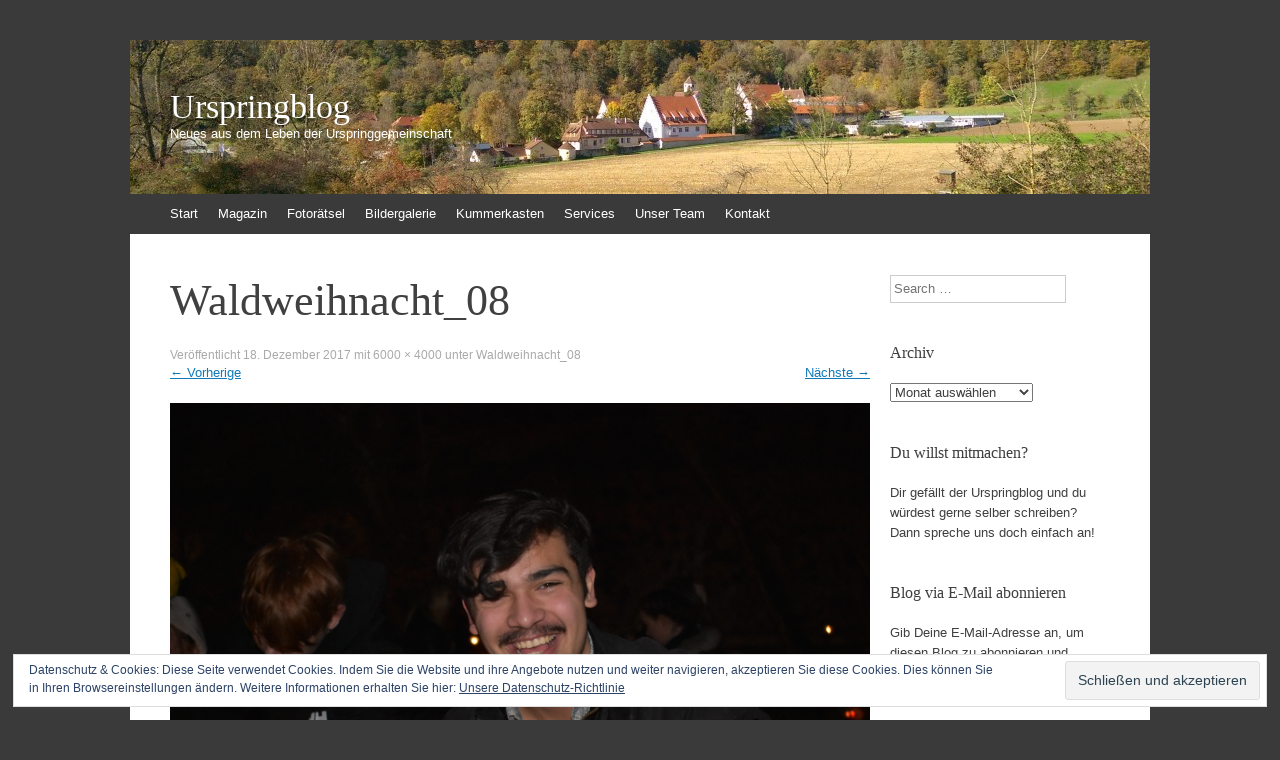

--- FILE ---
content_type: text/html; charset=UTF-8
request_url: https://www.urspringblog.de/waldweihnacht_08/
body_size: 10713
content:
<!DOCTYPE html>
<html lang="de">
<head>
<meta charset="UTF-8" />
<meta name="viewport" content="width=device-width, initial-scale=1" />
<title>Waldweihnacht_08 | Urspringblog</title>
<link rel="profile" href="http://gmpg.org/xfn/11" />
<link rel="pingback" href="https://www.urspringblog.de/xmlrpc.php" />
<!--[if lt IE 9]>
<script src="https://www.urspringblog.de/wp-content/themes/expound/js/html5.js" type="text/javascript"></script>
<![endif]-->

<link href="https://www.urspringblog.de/wp-content/plugins/shariff-sharing/dep/shariff.complete.css" rel="stylesheet">
<meta name='robots' content='max-image-preview:large' />
<link rel='dns-prefetch' href='//secure.gravatar.com' />
<link rel='dns-prefetch' href='//s.w.org' />
<link rel='dns-prefetch' href='//v0.wordpress.com' />
<link rel="alternate" type="application/rss+xml" title="Urspringblog &raquo; Feed" href="https://www.urspringblog.de/feed/" />
<link rel="alternate" type="application/rss+xml" title="Urspringblog &raquo; Kommentar-Feed" href="https://www.urspringblog.de/comments/feed/" />
<link rel="alternate" type="application/rss+xml" title="Urspringblog &raquo; Waldweihnacht_08-Kommentar-Feed" href="https://www.urspringblog.de/feed/?attachment_id=6977" />
<script type="text/javascript">
window._wpemojiSettings = {"baseUrl":"https:\/\/s.w.org\/images\/core\/emoji\/13.1.0\/72x72\/","ext":".png","svgUrl":"https:\/\/s.w.org\/images\/core\/emoji\/13.1.0\/svg\/","svgExt":".svg","source":{"concatemoji":"https:\/\/www.urspringblog.de\/wp-includes\/js\/wp-emoji-release.min.js?ver=5.9.12"}};
/*! This file is auto-generated */
!function(e,a,t){var n,r,o,i=a.createElement("canvas"),p=i.getContext&&i.getContext("2d");function s(e,t){var a=String.fromCharCode;p.clearRect(0,0,i.width,i.height),p.fillText(a.apply(this,e),0,0);e=i.toDataURL();return p.clearRect(0,0,i.width,i.height),p.fillText(a.apply(this,t),0,0),e===i.toDataURL()}function c(e){var t=a.createElement("script");t.src=e,t.defer=t.type="text/javascript",a.getElementsByTagName("head")[0].appendChild(t)}for(o=Array("flag","emoji"),t.supports={everything:!0,everythingExceptFlag:!0},r=0;r<o.length;r++)t.supports[o[r]]=function(e){if(!p||!p.fillText)return!1;switch(p.textBaseline="top",p.font="600 32px Arial",e){case"flag":return s([127987,65039,8205,9895,65039],[127987,65039,8203,9895,65039])?!1:!s([55356,56826,55356,56819],[55356,56826,8203,55356,56819])&&!s([55356,57332,56128,56423,56128,56418,56128,56421,56128,56430,56128,56423,56128,56447],[55356,57332,8203,56128,56423,8203,56128,56418,8203,56128,56421,8203,56128,56430,8203,56128,56423,8203,56128,56447]);case"emoji":return!s([10084,65039,8205,55357,56613],[10084,65039,8203,55357,56613])}return!1}(o[r]),t.supports.everything=t.supports.everything&&t.supports[o[r]],"flag"!==o[r]&&(t.supports.everythingExceptFlag=t.supports.everythingExceptFlag&&t.supports[o[r]]);t.supports.everythingExceptFlag=t.supports.everythingExceptFlag&&!t.supports.flag,t.DOMReady=!1,t.readyCallback=function(){t.DOMReady=!0},t.supports.everything||(n=function(){t.readyCallback()},a.addEventListener?(a.addEventListener("DOMContentLoaded",n,!1),e.addEventListener("load",n,!1)):(e.attachEvent("onload",n),a.attachEvent("onreadystatechange",function(){"complete"===a.readyState&&t.readyCallback()})),(n=t.source||{}).concatemoji?c(n.concatemoji):n.wpemoji&&n.twemoji&&(c(n.twemoji),c(n.wpemoji)))}(window,document,window._wpemojiSettings);
</script>
<style type="text/css">
img.wp-smiley,
img.emoji {
	display: inline !important;
	border: none !important;
	box-shadow: none !important;
	height: 1em !important;
	width: 1em !important;
	margin: 0 0.07em !important;
	vertical-align: -0.1em !important;
	background: none !important;
	padding: 0 !important;
}
</style>
	<link rel='stylesheet' id='wp-block-library-css'  href='https://www.urspringblog.de/wp-includes/css/dist/block-library/style.min.css?ver=5.9.12' type='text/css' media='all' />
<style id='wp-block-library-inline-css' type='text/css'>
.has-text-align-justify{text-align:justify;}
</style>
<link rel='stylesheet' id='mediaelement-css'  href='https://www.urspringblog.de/wp-includes/js/mediaelement/mediaelementplayer-legacy.min.css?ver=4.2.16' type='text/css' media='all' />
<link rel='stylesheet' id='wp-mediaelement-css'  href='https://www.urspringblog.de/wp-includes/js/mediaelement/wp-mediaelement.min.css?ver=5.9.12' type='text/css' media='all' />
<style id='global-styles-inline-css' type='text/css'>
body{--wp--preset--color--black: #000000;--wp--preset--color--cyan-bluish-gray: #abb8c3;--wp--preset--color--white: #ffffff;--wp--preset--color--pale-pink: #f78da7;--wp--preset--color--vivid-red: #cf2e2e;--wp--preset--color--luminous-vivid-orange: #ff6900;--wp--preset--color--luminous-vivid-amber: #fcb900;--wp--preset--color--light-green-cyan: #7bdcb5;--wp--preset--color--vivid-green-cyan: #00d084;--wp--preset--color--pale-cyan-blue: #8ed1fc;--wp--preset--color--vivid-cyan-blue: #0693e3;--wp--preset--color--vivid-purple: #9b51e0;--wp--preset--gradient--vivid-cyan-blue-to-vivid-purple: linear-gradient(135deg,rgba(6,147,227,1) 0%,rgb(155,81,224) 100%);--wp--preset--gradient--light-green-cyan-to-vivid-green-cyan: linear-gradient(135deg,rgb(122,220,180) 0%,rgb(0,208,130) 100%);--wp--preset--gradient--luminous-vivid-amber-to-luminous-vivid-orange: linear-gradient(135deg,rgba(252,185,0,1) 0%,rgba(255,105,0,1) 100%);--wp--preset--gradient--luminous-vivid-orange-to-vivid-red: linear-gradient(135deg,rgba(255,105,0,1) 0%,rgb(207,46,46) 100%);--wp--preset--gradient--very-light-gray-to-cyan-bluish-gray: linear-gradient(135deg,rgb(238,238,238) 0%,rgb(169,184,195) 100%);--wp--preset--gradient--cool-to-warm-spectrum: linear-gradient(135deg,rgb(74,234,220) 0%,rgb(151,120,209) 20%,rgb(207,42,186) 40%,rgb(238,44,130) 60%,rgb(251,105,98) 80%,rgb(254,248,76) 100%);--wp--preset--gradient--blush-light-purple: linear-gradient(135deg,rgb(255,206,236) 0%,rgb(152,150,240) 100%);--wp--preset--gradient--blush-bordeaux: linear-gradient(135deg,rgb(254,205,165) 0%,rgb(254,45,45) 50%,rgb(107,0,62) 100%);--wp--preset--gradient--luminous-dusk: linear-gradient(135deg,rgb(255,203,112) 0%,rgb(199,81,192) 50%,rgb(65,88,208) 100%);--wp--preset--gradient--pale-ocean: linear-gradient(135deg,rgb(255,245,203) 0%,rgb(182,227,212) 50%,rgb(51,167,181) 100%);--wp--preset--gradient--electric-grass: linear-gradient(135deg,rgb(202,248,128) 0%,rgb(113,206,126) 100%);--wp--preset--gradient--midnight: linear-gradient(135deg,rgb(2,3,129) 0%,rgb(40,116,252) 100%);--wp--preset--duotone--dark-grayscale: url('#wp-duotone-dark-grayscale');--wp--preset--duotone--grayscale: url('#wp-duotone-grayscale');--wp--preset--duotone--purple-yellow: url('#wp-duotone-purple-yellow');--wp--preset--duotone--blue-red: url('#wp-duotone-blue-red');--wp--preset--duotone--midnight: url('#wp-duotone-midnight');--wp--preset--duotone--magenta-yellow: url('#wp-duotone-magenta-yellow');--wp--preset--duotone--purple-green: url('#wp-duotone-purple-green');--wp--preset--duotone--blue-orange: url('#wp-duotone-blue-orange');--wp--preset--font-size--small: 13px;--wp--preset--font-size--medium: 20px;--wp--preset--font-size--large: 36px;--wp--preset--font-size--x-large: 42px;}.has-black-color{color: var(--wp--preset--color--black) !important;}.has-cyan-bluish-gray-color{color: var(--wp--preset--color--cyan-bluish-gray) !important;}.has-white-color{color: var(--wp--preset--color--white) !important;}.has-pale-pink-color{color: var(--wp--preset--color--pale-pink) !important;}.has-vivid-red-color{color: var(--wp--preset--color--vivid-red) !important;}.has-luminous-vivid-orange-color{color: var(--wp--preset--color--luminous-vivid-orange) !important;}.has-luminous-vivid-amber-color{color: var(--wp--preset--color--luminous-vivid-amber) !important;}.has-light-green-cyan-color{color: var(--wp--preset--color--light-green-cyan) !important;}.has-vivid-green-cyan-color{color: var(--wp--preset--color--vivid-green-cyan) !important;}.has-pale-cyan-blue-color{color: var(--wp--preset--color--pale-cyan-blue) !important;}.has-vivid-cyan-blue-color{color: var(--wp--preset--color--vivid-cyan-blue) !important;}.has-vivid-purple-color{color: var(--wp--preset--color--vivid-purple) !important;}.has-black-background-color{background-color: var(--wp--preset--color--black) !important;}.has-cyan-bluish-gray-background-color{background-color: var(--wp--preset--color--cyan-bluish-gray) !important;}.has-white-background-color{background-color: var(--wp--preset--color--white) !important;}.has-pale-pink-background-color{background-color: var(--wp--preset--color--pale-pink) !important;}.has-vivid-red-background-color{background-color: var(--wp--preset--color--vivid-red) !important;}.has-luminous-vivid-orange-background-color{background-color: var(--wp--preset--color--luminous-vivid-orange) !important;}.has-luminous-vivid-amber-background-color{background-color: var(--wp--preset--color--luminous-vivid-amber) !important;}.has-light-green-cyan-background-color{background-color: var(--wp--preset--color--light-green-cyan) !important;}.has-vivid-green-cyan-background-color{background-color: var(--wp--preset--color--vivid-green-cyan) !important;}.has-pale-cyan-blue-background-color{background-color: var(--wp--preset--color--pale-cyan-blue) !important;}.has-vivid-cyan-blue-background-color{background-color: var(--wp--preset--color--vivid-cyan-blue) !important;}.has-vivid-purple-background-color{background-color: var(--wp--preset--color--vivid-purple) !important;}.has-black-border-color{border-color: var(--wp--preset--color--black) !important;}.has-cyan-bluish-gray-border-color{border-color: var(--wp--preset--color--cyan-bluish-gray) !important;}.has-white-border-color{border-color: var(--wp--preset--color--white) !important;}.has-pale-pink-border-color{border-color: var(--wp--preset--color--pale-pink) !important;}.has-vivid-red-border-color{border-color: var(--wp--preset--color--vivid-red) !important;}.has-luminous-vivid-orange-border-color{border-color: var(--wp--preset--color--luminous-vivid-orange) !important;}.has-luminous-vivid-amber-border-color{border-color: var(--wp--preset--color--luminous-vivid-amber) !important;}.has-light-green-cyan-border-color{border-color: var(--wp--preset--color--light-green-cyan) !important;}.has-vivid-green-cyan-border-color{border-color: var(--wp--preset--color--vivid-green-cyan) !important;}.has-pale-cyan-blue-border-color{border-color: var(--wp--preset--color--pale-cyan-blue) !important;}.has-vivid-cyan-blue-border-color{border-color: var(--wp--preset--color--vivid-cyan-blue) !important;}.has-vivid-purple-border-color{border-color: var(--wp--preset--color--vivid-purple) !important;}.has-vivid-cyan-blue-to-vivid-purple-gradient-background{background: var(--wp--preset--gradient--vivid-cyan-blue-to-vivid-purple) !important;}.has-light-green-cyan-to-vivid-green-cyan-gradient-background{background: var(--wp--preset--gradient--light-green-cyan-to-vivid-green-cyan) !important;}.has-luminous-vivid-amber-to-luminous-vivid-orange-gradient-background{background: var(--wp--preset--gradient--luminous-vivid-amber-to-luminous-vivid-orange) !important;}.has-luminous-vivid-orange-to-vivid-red-gradient-background{background: var(--wp--preset--gradient--luminous-vivid-orange-to-vivid-red) !important;}.has-very-light-gray-to-cyan-bluish-gray-gradient-background{background: var(--wp--preset--gradient--very-light-gray-to-cyan-bluish-gray) !important;}.has-cool-to-warm-spectrum-gradient-background{background: var(--wp--preset--gradient--cool-to-warm-spectrum) !important;}.has-blush-light-purple-gradient-background{background: var(--wp--preset--gradient--blush-light-purple) !important;}.has-blush-bordeaux-gradient-background{background: var(--wp--preset--gradient--blush-bordeaux) !important;}.has-luminous-dusk-gradient-background{background: var(--wp--preset--gradient--luminous-dusk) !important;}.has-pale-ocean-gradient-background{background: var(--wp--preset--gradient--pale-ocean) !important;}.has-electric-grass-gradient-background{background: var(--wp--preset--gradient--electric-grass) !important;}.has-midnight-gradient-background{background: var(--wp--preset--gradient--midnight) !important;}.has-small-font-size{font-size: var(--wp--preset--font-size--small) !important;}.has-medium-font-size{font-size: var(--wp--preset--font-size--medium) !important;}.has-large-font-size{font-size: var(--wp--preset--font-size--large) !important;}.has-x-large-font-size{font-size: var(--wp--preset--font-size--x-large) !important;}
</style>
<link rel='stylesheet' id='yop-public-css'  href='https://www.urspringblog.de/wp-content/plugins/yop-poll/public/assets/css/yop-poll-public-6.3.3.css?ver=5.9.12' type='text/css' media='all' />
<link rel='stylesheet' id='expound-style-css'  href='https://www.urspringblog.de/wp-content/themes/expound/style.css?ver=20140129' type='text/css' media='all' />
<link rel='stylesheet' id='tablepress-default-css'  href='https://www.urspringblog.de/wp-content/plugins/tablepress/css/default.min.css?ver=1.14' type='text/css' media='all' />
<link rel='stylesheet' id='jetpack_css-css'  href='https://www.urspringblog.de/wp-content/plugins/jetpack/css/jetpack.css?ver=10.5.3' type='text/css' media='all' />
<script type='text/javascript' src='https://www.urspringblog.de/wp-includes/js/jquery/jquery.min.js?ver=3.6.0' id='jquery-core-js'></script>
<script type='text/javascript' src='https://www.urspringblog.de/wp-includes/js/jquery/jquery-migrate.min.js?ver=3.3.2' id='jquery-migrate-js'></script>
<script type='text/javascript' id='yop-public-js-extra'>
/* <![CDATA[ */
var objectL10n = {"yopPollParams":{"urlParams":{"ajax":"https:\/\/www.urspringblog.de\/wp-admin\/admin-ajax.php","wpLogin":"https:\/\/www.urspringblog.de\/wp-login.php?redirect_to=https%3A%2F%2Fwww.urspringblog.de%2Fwp-admin%2Fadmin-ajax.php%3Faction%3Dyop_poll_record_wordpress_vote"},"apiParams":{"reCaptcha":{"siteKey":""},"reCaptchaV2Invisible":{"siteKey":""},"reCaptchaV3":{"siteKey":""}},"captchaParams":{"imgPath":"https:\/\/www.urspringblog.de\/wp-content\/plugins\/yop-poll\/public\/assets\/img\/","url":"https:\/\/www.urspringblog.de\/wp-content\/plugins\/yop-poll\/app.php","accessibilityAlt":"Sound icon","accessibilityTitle":"Accessibility option: listen to a question and answer it!","accessibilityDescription":"Type below the <strong>answer<\/strong> to what you hear. Numbers or words:","explanation":"Click or touch the <strong>ANSWER<\/strong>","refreshAlt":"Refresh\/reload icon","refreshTitle":"Refresh\/reload: get new images and accessibility option!"},"voteParams":{"invalidPoll":"Invalid Poll","noAnswersSelected":"No answer selected","minAnswersRequired":"At least {min_answers_allowed} answer(s) required","maxAnswersRequired":"A max of {max_answers_allowed} answer(s) accepted","noAnswerForOther":"No other answer entered","noValueForCustomField":"{custom_field_name} is required","consentNotChecked":"You must agree to our terms and conditions","noCaptchaSelected":"Captcha is required","thankYou":"Thank you for your vote"},"resultsParams":{"singleVote":"vote","multipleVotes":"votes","singleAnswer":"answer","multipleAnswers":"answers"}}};
/* ]]> */
</script>
<script type='text/javascript' src='https://www.urspringblog.de/wp-content/plugins/yop-poll/public/assets/js/yop-poll-public-6.3.3.min.js?ver=5.9.12' id='yop-public-js'></script>
<script type='text/javascript' src='https://www.urspringblog.de/wp-content/themes/expound/js/keyboard-image-navigation.js?ver=20120202' id='expound-keyboard-image-navigation-js'></script>
<link rel="https://api.w.org/" href="https://www.urspringblog.de/wp-json/" /><link rel="alternate" type="application/json" href="https://www.urspringblog.de/wp-json/wp/v2/media/6977" /><link rel="EditURI" type="application/rsd+xml" title="RSD" href="https://www.urspringblog.de/xmlrpc.php?rsd" />
<link rel="wlwmanifest" type="application/wlwmanifest+xml" href="https://www.urspringblog.de/wp-includes/wlwmanifest.xml" /> 
<meta name="generator" content="WordPress 5.9.12" />
<link rel='shortlink' href='https://wp.me/a5buz2-1Ox' />
<link rel="alternate" type="application/json+oembed" href="https://www.urspringblog.de/wp-json/oembed/1.0/embed?url=https%3A%2F%2Fwww.urspringblog.de%2Fwaldweihnacht_08%2F" />
<link rel="alternate" type="text/xml+oembed" href="https://www.urspringblog.de/wp-json/oembed/1.0/embed?url=https%3A%2F%2Fwww.urspringblog.de%2Fwaldweihnacht_08%2F&#038;format=xml" />
<style type='text/css'>img#wpstats{display:none}</style>
		<style type="text/css">
	        .site-title a,
        .site-title a:hover,
        .site-description {
			color: #ffffff;
        }
	
			.site-header .site-branding {
			background-color: transparent;
			background-image: url('https://www.urspringblog.de/wp-content/uploads/2015/02/cropped-IMAG0947.jpg');
			background-position: 50% 0;
			background-repeat: no-repeat;
			height: 154px;
		}
		</style>
	<style type="text/css" id="custom-background-css">
body.custom-background { background-color: #3a3a3a; }
</style>
	
<!-- Jetpack Open Graph Tags -->
<meta property="og:type" content="article" />
<meta property="og:title" content="Waldweihnacht_08" />
<meta property="og:url" content="https://www.urspringblog.de/waldweihnacht_08/" />
<meta property="og:description" content="Besuche den Beitrag für mehr Info." />
<meta property="article:published_time" content="2017-12-18T14:34:16+00:00" />
<meta property="article:modified_time" content="2017-12-18T14:34:16+00:00" />
<meta property="og:site_name" content="Urspringblog" />
<meta property="og:image" content="https://www.urspringblog.de/wp-content/uploads/2017/12/Waldweihnacht_08.jpg" />
<meta property="og:image:alt" content="" />
<meta property="og:locale" content="de_DE" />
<meta name="twitter:text:title" content="Waldweihnacht_08" />
<meta name="twitter:image" content="https://www.urspringblog.de/wp-content/uploads/2017/12/Waldweihnacht_08.jpg?w=1400" />
<meta name="twitter:card" content="summary_large_image" />
<meta name="twitter:description" content="Besuche den Beitrag für mehr Info." />

<!-- End Jetpack Open Graph Tags -->
<link rel="icon" href="https://www.urspringblog.de/wp-content/uploads/2015/05/favicon-55490ea1v1_site_icon-32x32.png" sizes="32x32" />
<link rel="icon" href="https://www.urspringblog.de/wp-content/uploads/2015/05/favicon-55490ea1v1_site_icon-256x256.png" sizes="192x192" />
<link rel="apple-touch-icon" href="https://www.urspringblog.de/wp-content/uploads/2015/05/favicon-55490ea1v1_site_icon-256x256.png" />
<meta name="msapplication-TileImage" content="https://www.urspringblog.de/wp-content/uploads/2015/05/favicon-55490ea1v1_site_icon.png" />
</head>

<body class="attachment attachment-template-default single single-attachment postid-6977 attachmentid-6977 attachment-jpeg custom-background group-blog">
<div id="page" class="hfeed site">
		<header id="masthead" class="site-header" role="banner">
		<div class="site-branding">
			<div class="site-title-group">
				<h1 class="site-title"><a href="https://www.urspringblog.de/" title="Urspringblog" rel="home">Urspringblog</a></h1>
				<h2 class="site-description">Neues aus dem Leben der Urspringgemeinschaft</h2>
			</div>
		</div>

		<nav id="site-navigation" class="navigation-main" role="navigation">
			<h1 class="menu-toggle">Menü</h1>
			<a class="skip-link screen-reader-text" href="#content">Zum Inhalt springen</a>

			<div class="menu"><ul>
<li ><a href="https://www.urspringblog.de/">Start</a></li><li class="page_item page-item-1507 page_item_has_children"><a href="https://www.urspringblog.de/magazin/">Magazin</a>
<ul class='children'>
	<li class="page_item page-item-1515"><a href="https://www.urspringblog.de/magazin/musik/">Musik</a></li>
	<li class="page_item page-item-2794"><a href="https://www.urspringblog.de/magazin/philosophie/">Philosophie</a></li>
	<li class="page_item page-item-2434"><a href="https://www.urspringblog.de/magazin/politik/">Politik</a></li>
	<li class="page_item page-item-1510"><a href="https://www.urspringblog.de/magazin/technik/">Technik</a></li>
	<li class="page_item page-item-1644"><a href="https://www.urspringblog.de/magazin/witze/">Witze</a></li>
</ul>
</li>
<li class="page_item page-item-484"><a href="https://www.urspringblog.de/fotoraetsel/">Fotorätsel</a></li>
<li class="page_item page-item-1546"><a href="https://www.urspringblog.de/bildergalerie/">Bildergalerie</a></li>
<li class="page_item page-item-209 page_item_has_children"><a href="https://www.urspringblog.de/kummerkasten/">Kummerkasten</a>
<ul class='children'>
	<li class="page_item page-item-529"><a href="https://www.urspringblog.de/kummerkasten/contact-the-agony-aunt/">Contact the Agony Aunt!</a></li>
	<li class="page_item page-item-576"><a href="https://www.urspringblog.de/kummerkasten/externe-hilfe/">Externe Hilfe</a></li>
</ul>
</li>
<li class="page_item page-item-81 page_item_has_children"><a href="https://www.urspringblog.de/services/">Services</a>
<ul class='children'>
	<li class="page_item page-item-281"><a href="https://www.urspringblog.de/services/ag-programm/">AG-Programm</a></li>
	<li class="page_item page-item-287"><a href="https://www.urspringblog.de/services/wochenend-programm/">Wochenend-Freizeitplaner</a></li>
	<li class="page_item page-item-105"><a href="https://www.urspringblog.de/services/gerichtekueche/">Gerichteküche</a></li>
	<li class="page_item page-item-3984"><a href="https://www.urspringblog.de/services/schulische-downloads/">Schulische Downloads</a></li>
	<li class="page_item page-item-121"><a href="https://www.urspringblog.de/services/dekadenplan/">Dekadenplan</a></li>
	<li class="page_item page-item-4051"><a href="https://www.urspringblog.de/services/bibliotheksoeffnungszeiten/">Bibliotheksöffnungszeiten</a></li>
</ul>
</li>
<li class="page_item page-item-83"><a href="https://www.urspringblog.de/unser-team/">Unser Team</a></li>
<li class="page_item page-item-177 page_item_has_children"><a href="https://www.urspringblog.de/kontakt/">Kontakt</a>
<ul class='children'>
	<li class="page_item page-item-768"><a href="https://www.urspringblog.de/kontakt/datenschutzerklaerung/">Datenschutzerklärung</a></li>
	<li class="page_item page-item-759"><a href="https://www.urspringblog.de/kontakt/haftungsausschluss/">Haftungsausschluss</a></li>
	<li class="page_item page-item-764"><a href="https://www.urspringblog.de/kontakt/impressum-2/">Impressum</a></li>
</ul>
</li>
</ul></div>
								</nav><!-- #site-navigation -->
	</header><!-- #masthead -->
	
	<div id="main" class="site-main">

	<div id="primary" class="content-area image-attachment">
		<div id="content" class="site-content" role="main">

		
			<article id="post-6977" class="post-6977 attachment type-attachment status-inherit hentry">
				<header class="entry-header">
					<h1 class="entry-title">Waldweihnacht_08</h1>

					<div class="entry-meta">
						Veröffentlicht <span class="entry-date"><time class="entry-date" datetime="2017-12-18T15:34:16+01:00">18. Dezember 2017</time></span> mit <a href="https://www.urspringblog.de/wp-content/uploads/2017/12/Waldweihnacht_08.jpg" title="Link zum Bild in voller Größe">6000 &times; 4000</a> unter <a href="https://www.urspringblog.de/waldweihnacht_08/" title="Zurück zu Waldweihnacht_08" rel="gallery">Waldweihnacht_08</a>					</div><!-- .entry-meta -->

					<nav role="navigation" id="image-navigation" class="navigation-image">
						<div class="nav-previous"><a href='https://www.urspringblog.de/waldweihnacht_07/'><span class="meta-nav">&larr;</span> Vorherige</a></div>
						<div class="nav-next"><a href='https://www.urspringblog.de/waldweihnacht_09/'>Nächste <span class="meta-nav">&rarr;</span></a></div>
					</nav><!-- #image-navigation -->
				</header><!-- .entry-header -->

				<div class="entry-content">

					<div class="entry-attachment">
						<div class="attachment">
							
							<a href="https://www.urspringblog.de/waldweihnacht_09/" title="Waldweihnacht_08" rel="attachment"><img width="1200" height="800" src="https://www.urspringblog.de/wp-content/uploads/2017/12/Waldweihnacht_08.jpg" class="attachment-1200x1200 size-1200x1200" alt="" loading="lazy" srcset="https://www.urspringblog.de/wp-content/uploads/2017/12/Waldweihnacht_08.jpg 6000w, https://www.urspringblog.de/wp-content/uploads/2017/12/Waldweihnacht_08-300x200.jpg 300w, https://www.urspringblog.de/wp-content/uploads/2017/12/Waldweihnacht_08-768x512.jpg 768w, https://www.urspringblog.de/wp-content/uploads/2017/12/Waldweihnacht_08-1024x683.jpg 1024w" sizes="(max-width: 1200px) 100vw, 1200px" /></a>
						</div><!-- .attachment -->

											</div><!-- .entry-attachment -->

					<div class="shariff" data-title="Waldweihnacht_08" data-info-url="http://ct.de/-2467514" data-backend-url="https://www.urspringblog.de/wp-content/plugins/shariff-sharing/backend/index.php" data-temp="/tmp" data-ttl="60" data-service="gft" data-services='["googleplus","facebook","twitter","whatsapp","info"]' data-image="" data-url="https://www.urspringblog.de/waldweihnacht_08/" data-lang="de" data-theme="color" data-orientation="horizontal"></div>					
				</div><!-- .entry-content -->

				<footer class="entry-meta">
											Trackbacks sind deaktiviert, aber Sie können  <a class="comment-link" href="#respond" title="Einen Kommentar schreiben">einen Kommentar schreiben</a>.									</footer><!-- .entry-meta -->
			</article><!-- #post-6977 -->

			
	<div id="comments" class="comments-area">

	
	
	
		<div id="respond" class="comment-respond">
		<h3 id="reply-title" class="comment-reply-title">Schreibe einen Kommentar <small><a rel="nofollow" id="cancel-comment-reply-link" href="/waldweihnacht_08/#respond" style="display:none;">Antwort abbrechen</a></small></h3><form action="https://www.urspringblog.de/wp-comments-post.php" method="post" id="commentform" class="comment-form"><p class="comment-notes"><span id="email-notes">Deine E-Mail-Adresse wird nicht veröffentlicht.</span> <span class="required-field-message" aria-hidden="true">Erforderliche Felder sind mit <span class="required" aria-hidden="true">*</span> markiert</span></p><p class="comment-form-comment"><label for="comment">Kommentar <span class="required" aria-hidden="true">*</span></label> <textarea id="comment" name="comment" cols="45" rows="8" maxlength="65525" required="required"></textarea></p><p class="comment-form-author"><label for="author">Name <span class="required" aria-hidden="true">*</span></label> <input id="author" name="author" type="text" value="" size="30" maxlength="245" required="required" /></p>
<p class="comment-form-email"><label for="email">E-Mail-Adresse <span class="required" aria-hidden="true">*</span></label> <input id="email" name="email" type="text" value="" size="30" maxlength="100" aria-describedby="email-notes" required="required" /></p>
<p class="comment-form-url"><label for="url">Website</label> <input id="url" name="url" type="text" value="" size="30" maxlength="200" /></p>
<p class="comment-subscription-form"><input type="checkbox" name="subscribe_blog" id="subscribe_blog" value="subscribe" style="width: auto; -moz-appearance: checkbox; -webkit-appearance: checkbox;" /> <label class="subscribe-label" id="subscribe-blog-label" for="subscribe_blog">Benachrichtige mich über neue Beiträge via E-Mail.</label></p><p class="form-submit"><input name="submit" type="submit" id="submit" class="submit" value="Kommentar abschicken" /> <input type='hidden' name='comment_post_ID' value='6977' id='comment_post_ID' />
<input type='hidden' name='comment_parent' id='comment_parent' value='0' />
</p><p style="display: none;"><input type="hidden" id="akismet_comment_nonce" name="akismet_comment_nonce" value="9d8508bc56" /></p><p style="display: none !important;"><label>&#916;<textarea name="ak_hp_textarea" cols="45" rows="8" maxlength="100"></textarea></label><input type="hidden" id="ak_js_1" name="ak_js" value="25"/><script>document.getElementById( "ak_js_1" ).setAttribute( "value", ( new Date() ).getTime() );</script></p></form>	</div><!-- #respond -->
	<p class="akismet_comment_form_privacy_notice">Diese Website verwendet Akismet, um Spam zu reduzieren. <a href="https://akismet.com/privacy/" target="_blank" rel="nofollow noopener">Erfahre mehr darüber, wie deine Kommentardaten verarbeitet werden</a>.</p>
</div><!-- #comments -->

		
		</div><!-- #content -->
	</div><!-- #primary -->

	<div id="secondary" class="widget-area" role="complementary">
				<aside id="search-2" class="widget widget_search">	<form method="get" id="searchform" class="searchform" action="https://www.urspringblog.de/" role="search">
		<label for="s" class="screen-reader-text">Search</label>
		<input type="search" class="field" name="s" value="" id="s" placeholder="Search &hellip;" />
		<input type="submit" class="submit" id="searchsubmit" value="Search" />
	</form>
</aside><aside id="archives-4" class="widget widget_archive"><h1 class="widget-title">Archiv</h1>		<label class="screen-reader-text" for="archives-dropdown-4">Archiv</label>
		<select id="archives-dropdown-4" name="archive-dropdown">
			
			<option value="">Monat auswählen</option>
				<option value='https://www.urspringblog.de/2022/01/'> Januar 2022 &nbsp;(1)</option>
	<option value='https://www.urspringblog.de/2021/10/'> Oktober 2021 &nbsp;(1)</option>
	<option value='https://www.urspringblog.de/2021/09/'> September 2021 &nbsp;(1)</option>
	<option value='https://www.urspringblog.de/2021/06/'> Juni 2021 &nbsp;(1)</option>
	<option value='https://www.urspringblog.de/2021/03/'> März 2021 &nbsp;(1)</option>
	<option value='https://www.urspringblog.de/2021/02/'> Februar 2021 &nbsp;(2)</option>
	<option value='https://www.urspringblog.de/2021/01/'> Januar 2021 &nbsp;(1)</option>
	<option value='https://www.urspringblog.de/2020/12/'> Dezember 2020 &nbsp;(1)</option>
	<option value='https://www.urspringblog.de/2020/11/'> November 2020 &nbsp;(3)</option>
	<option value='https://www.urspringblog.de/2020/10/'> Oktober 2020 &nbsp;(7)</option>
	<option value='https://www.urspringblog.de/2020/08/'> August 2020 &nbsp;(1)</option>
	<option value='https://www.urspringblog.de/2020/06/'> Juni 2020 &nbsp;(2)</option>
	<option value='https://www.urspringblog.de/2020/05/'> Mai 2020 &nbsp;(1)</option>
	<option value='https://www.urspringblog.de/2020/04/'> April 2020 &nbsp;(6)</option>
	<option value='https://www.urspringblog.de/2020/03/'> März 2020 &nbsp;(8)</option>
	<option value='https://www.urspringblog.de/2020/02/'> Februar 2020 &nbsp;(5)</option>
	<option value='https://www.urspringblog.de/2020/01/'> Januar 2020 &nbsp;(2)</option>
	<option value='https://www.urspringblog.de/2019/12/'> Dezember 2019 &nbsp;(1)</option>
	<option value='https://www.urspringblog.de/2019/11/'> November 2019 &nbsp;(2)</option>
	<option value='https://www.urspringblog.de/2019/10/'> Oktober 2019 &nbsp;(2)</option>
	<option value='https://www.urspringblog.de/2019/09/'> September 2019 &nbsp;(1)</option>
	<option value='https://www.urspringblog.de/2019/08/'> August 2019 &nbsp;(14)</option>
	<option value='https://www.urspringblog.de/2019/07/'> Juli 2019 &nbsp;(2)</option>
	<option value='https://www.urspringblog.de/2019/06/'> Juni 2019 &nbsp;(2)</option>
	<option value='https://www.urspringblog.de/2019/05/'> Mai 2019 &nbsp;(2)</option>
	<option value='https://www.urspringblog.de/2019/04/'> April 2019 &nbsp;(1)</option>
	<option value='https://www.urspringblog.de/2019/03/'> März 2019 &nbsp;(3)</option>
	<option value='https://www.urspringblog.de/2019/02/'> Februar 2019 &nbsp;(2)</option>
	<option value='https://www.urspringblog.de/2019/01/'> Januar 2019 &nbsp;(3)</option>
	<option value='https://www.urspringblog.de/2018/12/'> Dezember 2018 &nbsp;(3)</option>
	<option value='https://www.urspringblog.de/2018/11/'> November 2018 &nbsp;(5)</option>
	<option value='https://www.urspringblog.de/2018/10/'> Oktober 2018 &nbsp;(4)</option>
	<option value='https://www.urspringblog.de/2018/09/'> September 2018 &nbsp;(1)</option>
	<option value='https://www.urspringblog.de/2018/08/'> August 2018 &nbsp;(1)</option>
	<option value='https://www.urspringblog.de/2018/07/'> Juli 2018 &nbsp;(4)</option>
	<option value='https://www.urspringblog.de/2018/06/'> Juni 2018 &nbsp;(4)</option>
	<option value='https://www.urspringblog.de/2018/05/'> Mai 2018 &nbsp;(3)</option>
	<option value='https://www.urspringblog.de/2018/04/'> April 2018 &nbsp;(4)</option>
	<option value='https://www.urspringblog.de/2018/03/'> März 2018 &nbsp;(1)</option>
	<option value='https://www.urspringblog.de/2018/02/'> Februar 2018 &nbsp;(6)</option>
	<option value='https://www.urspringblog.de/2018/01/'> Januar 2018 &nbsp;(3)</option>
	<option value='https://www.urspringblog.de/2017/12/'> Dezember 2017 &nbsp;(4)</option>
	<option value='https://www.urspringblog.de/2017/11/'> November 2017 &nbsp;(2)</option>
	<option value='https://www.urspringblog.de/2017/10/'> Oktober 2017 &nbsp;(4)</option>
	<option value='https://www.urspringblog.de/2017/09/'> September 2017 &nbsp;(3)</option>
	<option value='https://www.urspringblog.de/2017/07/'> Juli 2017 &nbsp;(4)</option>
	<option value='https://www.urspringblog.de/2017/06/'> Juni 2017 &nbsp;(7)</option>
	<option value='https://www.urspringblog.de/2017/05/'> Mai 2017 &nbsp;(1)</option>
	<option value='https://www.urspringblog.de/2017/04/'> April 2017 &nbsp;(3)</option>
	<option value='https://www.urspringblog.de/2017/03/'> März 2017 &nbsp;(4)</option>
	<option value='https://www.urspringblog.de/2017/02/'> Februar 2017 &nbsp;(12)</option>
	<option value='https://www.urspringblog.de/2017/01/'> Januar 2017 &nbsp;(3)</option>
	<option value='https://www.urspringblog.de/2016/12/'> Dezember 2016 &nbsp;(9)</option>
	<option value='https://www.urspringblog.de/2016/11/'> November 2016 &nbsp;(7)</option>
	<option value='https://www.urspringblog.de/2016/10/'> Oktober 2016 &nbsp;(2)</option>
	<option value='https://www.urspringblog.de/2016/09/'> September 2016 &nbsp;(1)</option>
	<option value='https://www.urspringblog.de/2016/08/'> August 2016 &nbsp;(2)</option>
	<option value='https://www.urspringblog.de/2016/07/'> Juli 2016 &nbsp;(4)</option>
	<option value='https://www.urspringblog.de/2016/06/'> Juni 2016 &nbsp;(7)</option>
	<option value='https://www.urspringblog.de/2016/05/'> Mai 2016 &nbsp;(1)</option>
	<option value='https://www.urspringblog.de/2016/04/'> April 2016 &nbsp;(10)</option>
	<option value='https://www.urspringblog.de/2016/03/'> März 2016 &nbsp;(7)</option>
	<option value='https://www.urspringblog.de/2016/02/'> Februar 2016 &nbsp;(5)</option>
	<option value='https://www.urspringblog.de/2016/01/'> Januar 2016 &nbsp;(7)</option>
	<option value='https://www.urspringblog.de/2015/12/'> Dezember 2015 &nbsp;(14)</option>
	<option value='https://www.urspringblog.de/2015/11/'> November 2015 &nbsp;(5)</option>
	<option value='https://www.urspringblog.de/2015/10/'> Oktober 2015 &nbsp;(33)</option>
	<option value='https://www.urspringblog.de/2015/09/'> September 2015 &nbsp;(5)</option>
	<option value='https://www.urspringblog.de/2015/08/'> August 2015 &nbsp;(1)</option>
	<option value='https://www.urspringblog.de/2015/07/'> Juli 2015 &nbsp;(6)</option>
	<option value='https://www.urspringblog.de/2015/06/'> Juni 2015 &nbsp;(11)</option>
	<option value='https://www.urspringblog.de/2015/05/'> Mai 2015 &nbsp;(14)</option>
	<option value='https://www.urspringblog.de/2015/04/'> April 2015 &nbsp;(3)</option>
	<option value='https://www.urspringblog.de/2015/03/'> März 2015 &nbsp;(8)</option>
	<option value='https://www.urspringblog.de/2015/02/'> Februar 2015 &nbsp;(12)</option>
	<option value='https://www.urspringblog.de/2015/01/'> Januar 2015 &nbsp;(14)</option>
	<option value='https://www.urspringblog.de/2014/12/'> Dezember 2014 &nbsp;(27)</option>
	<option value='https://www.urspringblog.de/2014/11/'> November 2014 &nbsp;(21)</option>
	<option value='https://www.urspringblog.de/2014/10/'> Oktober 2014 &nbsp;(7)</option>

		</select>

<script type="text/javascript">
/* <![CDATA[ */
(function() {
	var dropdown = document.getElementById( "archives-dropdown-4" );
	function onSelectChange() {
		if ( dropdown.options[ dropdown.selectedIndex ].value !== '' ) {
			document.location.href = this.options[ this.selectedIndex ].value;
		}
	}
	dropdown.onchange = onSelectChange;
})();
/* ]]> */
</script>
			</aside><aside id="text-3" class="widget widget_text"><h1 class="widget-title">Du willst mitmachen?</h1>			<div class="textwidget">Dir gefällt der Urspringblog und du würdest gerne selber schreiben?<br />
Dann spreche uns doch einfach an!</div>
		</aside><aside id="blog_subscription-2" class="widget widget_blog_subscription jetpack_subscription_widget"><h1 class="widget-title">Blog via E-Mail abonnieren</h1>
			<form action="#" method="post" accept-charset="utf-8" id="subscribe-blog-blog_subscription-2">
				                    <div id="subscribe-text"><p>Gib Deine E-Mail-Adresse an, um diesen Blog zu abonnieren und Benachrichtigungen über neue Beiträge via E-Mail zu erhalten.</p>
</div>                    <p id="subscribe-email">
                        <label id="jetpack-subscribe-label"
							class="screen-reader-text"
							for="subscribe-field-blog_subscription-2">
							E-Mail-Adresse                        </label>
                        <input type="email" name="email" required="required"
                        			                                                value=""
							id="subscribe-field-blog_subscription-2"
                            placeholder="E-Mail-Adresse"
                        />
                    </p>

					<p id="subscribe-submit"
											>
                        <input type="hidden" name="action" value="subscribe"/>
                        <input type="hidden" name="source" value="https://www.urspringblog.de/waldweihnacht_08/"/>
                        <input type="hidden" name="sub-type" value="widget"/>
						<input type="hidden" name="redirect_fragment" value="subscribe-blog-blog_subscription-2"/>
						                        <button type="submit"
	                        	                            class="wp-block-button__link"
                            		                    	                        name="jetpack_subscriptions_widget"
	                    >
	                        Abonnieren                        </button>
                    </p>
				            </form>
		
</aside>
		<aside id="recent-posts-2" class="widget widget_recent_entries">
		<h1 class="widget-title">Neueste Beiträge</h1>
		<ul>
											<li>
					<a href="https://www.urspringblog.de/2022/01/skier-von-der-stange-sind-nicht-sein-ding/">Skier von der Stange sind nicht sein Ding</a>
									</li>
											<li>
					<a href="https://www.urspringblog.de/2021/10/unheimlich-gesellig/">Unheimlich Gesellig</a>
									</li>
											<li>
					<a href="https://www.urspringblog.de/2021/09/werkschau-2021-wir-setzen-segel/">Werkschau 2021 &#8211; Wir setzen Segel</a>
									</li>
											<li>
					<a href="https://www.urspringblog.de/2021/06/gut-geschuetzt-durch-die-pandemie/">Gut geschützt durch die Pandemie!</a>
									</li>
											<li>
					<a href="https://www.urspringblog.de/2021/03/kunst-fuer-den-saustall/">Kunst für den Saustall</a>
									</li>
					</ul>

		</aside><aside id="categories-2" class="widget widget_categories"><h1 class="widget-title">Kategorien</h1>
			<ul>
					<li class="cat-item cat-item-2"><a href="https://www.urspringblog.de/category/ags/">AGs</a>
</li>
	<li class="cat-item cat-item-1"><a href="https://www.urspringblog.de/category/allgemein/">Allgemein</a>
</li>
	<li class="cat-item cat-item-4"><a href="https://www.urspringblog.de/category/basketballspiele/">Basketballspiele</a>
</li>
	<li class="cat-item cat-item-112"><a href="https://www.urspringblog.de/category/dekadenschau/">Dekadenschau</a>
</li>
	<li class="cat-item cat-item-105"><a href="https://www.urspringblog.de/category/die-spitze-feder/">Die spitze Feder</a>
</li>
	<li class="cat-item cat-item-106"><a href="https://www.urspringblog.de/category/erasmus/">Erasmus+</a>
</li>
	<li class="cat-item cat-item-5"><a href="https://www.urspringblog.de/category/events/">Events</a>
<ul class='children'>
	<li class="cat-item cat-item-33"><a href="https://www.urspringblog.de/category/events/ugoessky/">UgoesSky</a>
</li>
	<li class="cat-item cat-item-36"><a href="https://www.urspringblog.de/category/events/urspringer-berichten/">Urspringer berichten</a>
</li>
</ul>
</li>
	<li class="cat-item cat-item-110"><a href="https://www.urspringblog.de/category/exkursionen/">Exkursionen</a>
</li>
	<li class="cat-item cat-item-6"><a href="https://www.urspringblog.de/category/explosives/">Explosives</a>
</li>
	<li class="cat-item cat-item-111"><a href="https://www.urspringblog.de/category/ferienfreizeit/">Ferienfreizeit</a>
</li>
	<li class="cat-item cat-item-7"><a href="https://www.urspringblog.de/category/feuerwehr/">Feuerwehr</a>
</li>
	<li class="cat-item cat-item-8"><a href="https://www.urspringblog.de/category/foto-stories/">Foto-Stories</a>
</li>
	<li class="cat-item cat-item-9"><a href="https://www.urspringblog.de/category/gerichtekueche/">Gerichteküche</a>
</li>
	<li class="cat-item cat-item-10"><a href="https://www.urspringblog.de/category/geruechtekueche/">Gerüchteküche</a>
</li>
	<li class="cat-item cat-item-12"><a href="https://www.urspringblog.de/category/kreatives/">Kreatives</a>
</li>
	<li class="cat-item cat-item-14"><a href="https://www.urspringblog.de/category/lehren/" title="Neues aus den Lehren">Lehren</a>
<ul class='children'>
	<li class="cat-item cat-item-18"><a href="https://www.urspringblog.de/category/lehren/metaller/">Metaller</a>
</li>
	<li class="cat-item cat-item-25"><a href="https://www.urspringblog.de/category/lehren/schneider/">Schneider</a>
</li>
	<li class="cat-item cat-item-26"><a href="https://www.urspringblog.de/category/lehren/schreiner/">Schreiner</a>
</li>
</ul>
</li>
	<li class="cat-item cat-item-17"><a href="https://www.urspringblog.de/category/magazin/">Magazin</a>
<ul class='children'>
	<li class="cat-item cat-item-43"><a href="https://www.urspringblog.de/category/magazin/buchtipps/">Buchtipps</a>
</li>
	<li class="cat-item cat-item-108"><a href="https://www.urspringblog.de/category/magazin/kultur/">Kultur</a>
</li>
	<li class="cat-item cat-item-19"><a href="https://www.urspringblog.de/category/magazin/musik/">Musik</a>
</li>
	<li class="cat-item cat-item-69"><a href="https://www.urspringblog.de/category/magazin/philosophie/">Philosophie</a>
</li>
	<li class="cat-item cat-item-63"><a href="https://www.urspringblog.de/category/magazin/politik/">Politik</a>
</li>
	<li class="cat-item cat-item-31"><a href="https://www.urspringblog.de/category/magazin/technik/">Technik</a>
</li>
	<li class="cat-item cat-item-38"><a href="https://www.urspringblog.de/category/magazin/witze/">Witze</a>
	<ul class='children'>
	<li class="cat-item cat-item-44"><a href="https://www.urspringblog.de/category/magazin/witze/englishjokes/">English jokes</a>
</li>
	</ul>
</li>
</ul>
</li>
	<li class="cat-item cat-item-71"><a href="https://www.urspringblog.de/category/mentoratsfahrten/">Mentoratsfahrten</a>
</li>
	<li class="cat-item cat-item-20"><a href="https://www.urspringblog.de/category/neu-in-urspring/">Neu in Urspring</a>
</li>
	<li class="cat-item cat-item-120"><a href="https://www.urspringblog.de/category/neues-aus-der-auszeit/">Neues aus der Auszeit</a>
</li>
	<li class="cat-item cat-item-21"><a href="https://www.urspringblog.de/category/neuesausderberufswelt/">Neues aus der Berufswelt</a>
</li>
	<li class="cat-item cat-item-22"><a href="https://www.urspringblog.de/category/newsticker/" title="Breaking News">Newsticker</a>
</li>
	<li class="cat-item cat-item-23"><a href="https://www.urspringblog.de/category/projektwoche/">Projektwoche</a>
</li>
	<li class="cat-item cat-item-113"><a href="https://www.urspringblog.de/category/schuelergericht/">Schülergericht</a>
</li>
	<li class="cat-item cat-item-27"><a href="https://www.urspringblog.de/category/smv/" title="Neues aus der SMV">SMV</a>
</li>
	<li class="cat-item cat-item-121"><a href="https://www.urspringblog.de/category/urspring-tv/">Urspring TV</a>
</li>
	<li class="cat-item cat-item-35"><a href="https://www.urspringblog.de/category/urspringblog/">Urspringblog</a>
</li>
	<li class="cat-item cat-item-37"><a href="https://www.urspringblog.de/category/urspringer-gespraeche/">Urspringer Gespräche</a>
</li>
			</ul>

			</aside><aside id="meta-2" class="widget widget_meta"><h1 class="widget-title">Meta</h1>
		<ul>
						<li><a href="https://www.urspringblog.de/wp-login.php">Anmelden</a></li>
			<li><a href="https://www.urspringblog.de/feed/">Feed der Einträge</a></li>
			<li><a href="https://www.urspringblog.de/comments/feed/">Kommentar-Feed</a></li>

			<li><a href="https://de.wordpress.org/">WordPress.org</a></li>
		</ul>

		</aside><aside id="eu_cookie_law_widget-3" class="widget widget_eu_cookie_law_widget">
<div
	class="hide-on-scroll"
	data-hide-timeout="30"
	data-consent-expiration="180"
	id="eu-cookie-law"
>
	<form method="post">
		<input type="submit" value="Schließen und akzeptieren" class="accept" />
	</form>

	Datenschutz &amp; Cookies: Diese Seite verwendet Cookies. Indem Sie die Website und ihre Angebote nutzen und weiter navigieren, akzeptieren Sie diese Cookies. Dies können Sie in Ihren Browsereinstellungen ändern. Weitere Informationen erhalten Sie hier:
		<a href="https://www.urspringblog.de/kontakt/datenschutzerklaerung/" rel="">
		Unsere Datenschutz-Richtlinie	</a>
</div>
</aside>			</div><!-- #secondary -->
	</div><!-- #main -->

	<footer id="colophon" class="site-footer" role="contentinfo">
		<div class="site-info">
			<a href="http://wordpress.org/" rel="generator">Stolz präsentiert von WordPress</a><span class="sep"> | </span>Theme: Expound von <a href="http://kovshenin.com/" rel="designer">Konstantin Kovshenin</a>		</div><!-- .site-info -->
	</footer><!-- #colophon -->
</div><!-- #page -->

<script src="https://www.urspringblog.de/wp-content/plugins/shariff-sharing/dep/shariff.complete.js"></script>
<script type='text/javascript' src='https://www.urspringblog.de/wp-content/themes/expound/js/navigation.js?ver=20120206' id='expound-navigation-js'></script>
<script type='text/javascript' src='https://www.urspringblog.de/wp-content/themes/expound/js/skip-link-focus-fix.js?ver=20130115' id='expound-skip-link-focus-fix-js'></script>
<script type='text/javascript' src='https://www.urspringblog.de/wp-includes/js/comment-reply.min.js?ver=5.9.12' id='comment-reply-js'></script>
<script type='text/javascript' src='https://www.urspringblog.de/wp-content/plugins/jetpack/_inc/build/widgets/eu-cookie-law/eu-cookie-law.min.js?ver=20180522' id='eu-cookie-law-script-js'></script>
<script src='https://stats.wp.com/e-202603.js' defer></script>
<script>
	_stq = window._stq || [];
	_stq.push([ 'view', {v:'ext',j:'1:10.5.3',blog:'76620780',post:'6977',tz:'1',srv:'www.urspringblog.de'} ]);
	_stq.push([ 'clickTrackerInit', '76620780', '6977' ]);
</script>

</body>
</html>